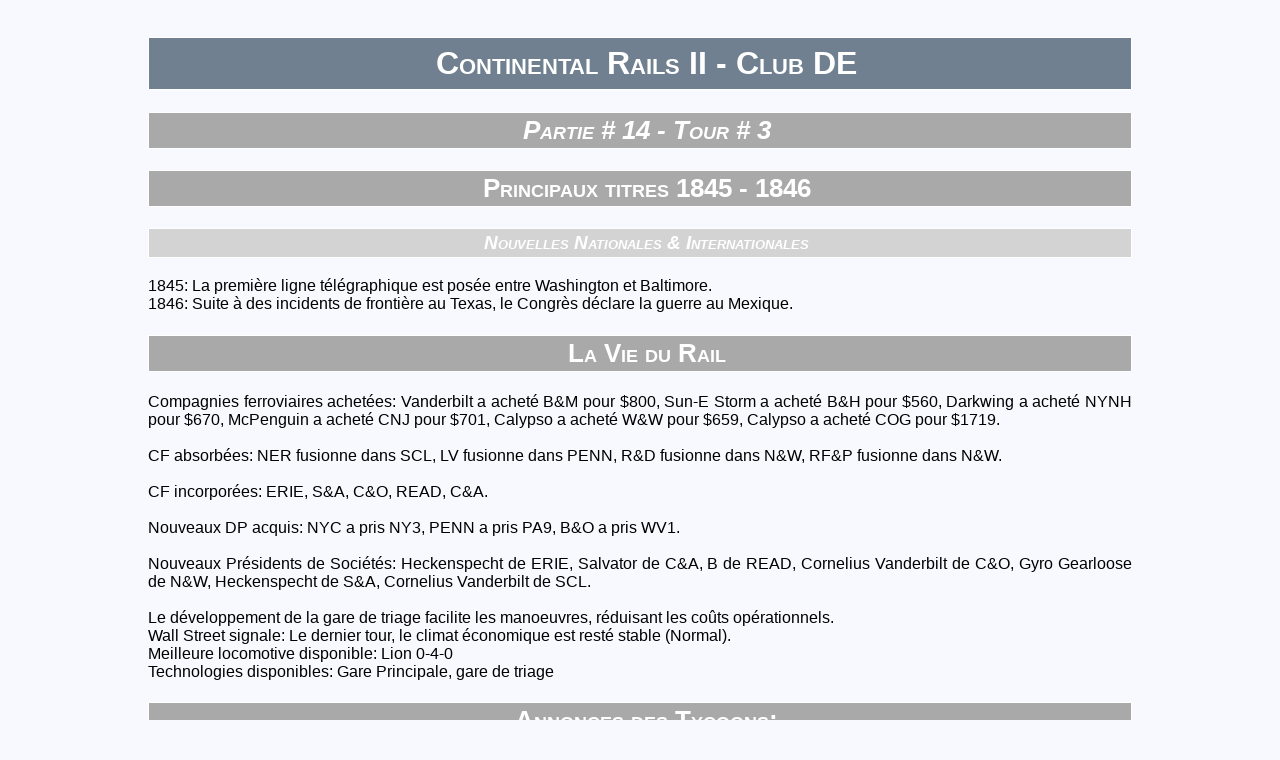

--- FILE ---
content_type: text/html; charset=UTF-8
request_url: https://epistoludisme.com/fr/cr/reports/displayreport.php?/cr/reports/old/CR14/CR14_T3_FR.HTML
body_size: 3963
content:

<!DOCTYPE html>
<html lang="fr">
    <head>
        <meta http-equiv="Content-Type" content = "text/html; charset=UTF-8" /> 
        <meta name="keywords" content="pbm pbem jpc jpce adventurer kings continental rails empire stellaire hypastia danard jeux correspondance epistoludisme" />
        <meta name="description" content="site des jeux par correspondance : Continental Rails, Adventurer Kings, Empire Stellaire, Hypastia, ..." />
        <!-- Styles -->
        <link rel="stylesheet" type="text/css" href="/css/styles.css" />
        <link rel="stylesheet" type="text/css" href="/css/page.css" />
        <link rel="stylesheet" type="text/css" href="/css/ReportsStyle.css" />
        <!-- Scripts -->
        <script type="text/javascript" src="/js/Menus.js"></script>
        <script type="text/javascript" src="/js/jquery-3.7.1.min.js"></script>
        <script type="text/javascript" src="/js/tinynav.js"></script>
        <script type="text/javascript" src="/js/mobilemenu.js"></script>
        <script type="text/javascript" src="/js/ReportsScripts.js"></script>
        <title>
            Continental Rails II - Club DE - Partie # 14 - Tour #  3         </title>
    </head>
    <body>
        <div id="page">
            <div id="principal">
                <div id="contenu">
                    <div class="Contenu">
                        
<h1 align=center>Continental Rails II - Club DE</h1>
<h2 align=center><i>Partie # 14 - Tour #  3 </i></h2>
<h2 align=center>Principaux titres 1845 - 1846</h2>
<h3>Nouvelles Nationales & Internationales</h3>
1845: La première ligne télégraphique est posée entre Washington et Baltimore.<br>
1846: Suite à des incidents de frontière au Texas, le Congrès déclare la guerre au Mexique.<br>
<h2 align=center>La Vie du Rail</h2>
 Compagnies ferroviaires achetées: Vanderbilt a acheté B&M pour $800, Sun-E Storm a acheté B&H pour $560, Darkwing a acheté NYNH pour $670, McPenguin a acheté CNJ pour $701, Calypso a acheté W&W pour $659, Calypso a acheté COG pour $1719.<br><br>
 CF absorbées: NER fusionne dans SCL, LV fusionne dans PENN, R&D fusionne dans N&W, RF&P fusionne dans N&W.<br><br>
 CF incorporées: ERIE, S&A, C&O, READ, C&A.<br><br>
 Nouveaux DP acquis: NYC a pris NY3, PENN a pris PA9, B&O a pris WV1.<br><br>
 Nouveaux Présidents de Sociétés: Heckenspecht de ERIE, Salvator de C&A, B de READ, Cornelius Vanderbilt de C&O, Gyro Gearloose de N&W, Heckenspecht de S&A, Cornelius Vanderbilt de SCL.<br><br>
Le développement de la gare de triage facilite les manoeuvres, réduisant les coûts opérationnels.                                                                                                               <br>
Wall Street signale: Le dernier tour, le climat économique est resté stable (Normal).<br>
Meilleure locomotive disponible: Lion 0-4-0<br>
Technologies disponibles: Gare Principale, gare de triage<h2 align=center>Annonces des Tycoons:</h2>
<table border=0 width=100%>
<tr>
<td>
1
</td>
<td>
Sun-E Storm         
</td>
<td>
--------------------------------------------------------------------------------
</td>
</tr>
<tr>
<td>
6
</td>
<td>
Mr. Winterbottom    
</td>
<td>
--------------------------------------------------------------------------------
</td>
</tr>
<tr>
<td>
8
</td>
<td>
McPenguin           
</td>
<td>
--------------------------------------------------------------------------------
</td>
</tr>
<tr>
<td>
9
</td>
<td>
Vanderbilt          
</td>
<td>
i want nyc, don't take it away salvatore petrillo. :-)                          
</td>
</tr>
<tr>
<td>
12
</td>
<td>
Gyro Gearloose      
</td>
<td>
--------------------------------------------------------------------------------
</td>
</tr>
<tr>
<td>
15
</td>
<td>
Calypso             
</td>
<td>
--------------------------------------------------------------------------------
</td>
</tr>
</table>
<h2 align=center>Meilleurs scores</h2>
Les 5 premiers Tycoons de chaque catégorie:
<table width=100%>
<tr>
<td>
<b>Robber Baron</b>
</td>
<td>
Darkwing             (5)
</td>
<td>
B                    (10)
</td>
<td>
Gyro Gearloose       (12)
</td>
<td>
Sun-E Storm          (1)
</td>
<td>
Cornelius Vanderbilt (3)
</td>
</tr>
<tr>
<td>
<b>Rail Mogul</b>
</td>
<td>
B                    (10)
</td>
<td>
Darkwing             (5)
</td>
<td>
Vanderbilt           (9)
</td>
<td>
Sun-E Storm          (1)
</td>
<td>
Salvator             (2)
</td>
</tr>
<tr>
<td>
<b>Rail Builder</b>
</td>
<td>
Sun-E Storm          (1)
</td>
<td>
Salvator             (2)
</td>
<td>
Cornelius Vanderbilt (3)
</td>
<td>
William Palmer       (4)
</td>
<td>
Darkwing             (5)
</td>
</tr>
<tr>
<td>
<b>Rail Magnate</b>
</td>
<td>
Darkwing             (5)
</td>
<td>
B                    (10)
</td>
<td>
Sun-E Storm          (1)
</td>
<td>
Salvator             (2)
</td>
<td>
Cornelius Vanderbilt (3)
</td>
</tr>
<tr>
<td>
<b>Rail Prodigal</b>
</td>
<td>
B                    (10)
</td>
<td>
Sun-E Storm          (1)
</td>
<td>
Salvator             (2)
</td>
<td>
Cornelius Vanderbilt (3)
</td>
<td>
William Palmer       (4)
</td>
</tr>
<tr>
<td>
<b>Rail Baron</b>
</td>
<td>
B                    (10)
</td>
<td>
Darkwing             (5)
</td>
<td>
Vanderbilt           (9)
</td>
<td>
Sun-E Storm          (1)
</td>
<td>
Gyro Gearloose       (12)
</td>
</tr>
</table>
<h2 align=center>Informations sur les joueurs</h2>
<table border=1 width=100%>
<tr>
<td bgcolor=#000000>
</td>
<td bgcolor=#000000>
</td>
<td bgcolor=#000000 colspan=2 align=center>
<b><font color=#FFFFFF>
Président de
</b></font>
</td>
<td bgcolor=#000000 colspan=2 align=center>
<b><font color=#FFFFFF>
CFs contrôlées
</b></font>
</td>
</tr>
<tr>
<td bgcolor=#000000>
<b><font color=#FFFFFF>
Joueur N°
</b></font>
</td>
<td bgcolor=#000000>
<b><font color=#FFFFFF>
Nom du Tycoon
</b></font>
</td>
<td bgcolor=#000000 align=center>
<b><font color=#FFFFFF>
SCF 1
</b></font>
</td>
<td bgcolor=#000000 align=center>
<b><font color=#FFFFFF>
SCF 2
</b></font>
</td>
<td bgcolor=#000000 align=center>
<b><font color=#FFFFFF>
CF 1
</b></font>
</td>
<td bgcolor=#000000 align=center>
<b><font color=#FFFFFF>
CF 2
</b></font>
</td>
</tr>
<tr>
<td bgcolor=#FFFFFF align=center>
<b>
10
</b>
</td>
<td bgcolor=#FFFFFF>
B                    </td>
<td bgcolor=#FFFFFF align=center>
READ
</td>
<td bgcolor=#FFFFFF align=center>
PENN
</td>
<td bgcolor=#FFFFFF align=center>
....
</td>
<td bgcolor=#FFFFFF align=center>
....
</td>
</tr>
<tr>
<td bgcolor=#C0C0C0 align=center>
<b>
12
</b>
</td>
<td bgcolor=#C0C0C0>
Gyro Gearloose       </td>
<td bgcolor=#C0C0C0 align=center>
N&W
</td>
<td bgcolor=#C0C0C0 align=center>
....
</td>
<td bgcolor=#C0C0C0 align=center>
....
</td>
<td bgcolor=#C0C0C0 align=center>
....
</td>
</tr>
<tr>
<td bgcolor=#FFFFFF align=center>
<b>
3
</b>
</td>
<td bgcolor=#FFFFFF>
Cornelius Vanderbilt </td>
<td bgcolor=#FFFFFF align=center>
SCL
</td>
<td bgcolor=#FFFFFF align=center>
C&O
</td>
<td bgcolor=#FFFFFF align=center>
....
</td>
<td bgcolor=#FFFFFF align=center>
....
</td>
</tr>
<tr>
<td bgcolor=#C0C0C0 align=center>
<b>
13
</b>
</td>
<td bgcolor=#C0C0C0>
Heckenspecht         </td>
<td bgcolor=#C0C0C0 align=center>
ERIE
</td>
<td bgcolor=#C0C0C0 align=center>
S&A
</td>
<td bgcolor=#C0C0C0 align=center>
....
</td>
<td bgcolor=#C0C0C0 align=center>
....
</td>
</tr>
<tr>
<td bgcolor=#FFFFFF align=center>
<b>
5
</b>
</td>
<td bgcolor=#FFFFFF>
Darkwing             </td>
<td bgcolor=#FFFFFF align=center>
B&O
</td>
<td bgcolor=#FFFFFF align=center>
....
</td>
<td bgcolor=#FFFFFF align=center>
NYNH
</td>
<td bgcolor=#FFFFFF align=center>
....
</td>
</tr>
<tr>
<td bgcolor=#C0C0C0 align=center>
<b>
1
</b>
</td>
<td bgcolor=#C0C0C0>
Sun-E Storm          </td>
<td bgcolor=#C0C0C0 align=center>
....
</td>
<td bgcolor=#C0C0C0 align=center>
....
</td>
<td bgcolor=#C0C0C0 align=center>
B&H
</td>
<td bgcolor=#C0C0C0 align=center>
....
</td>
</tr>
<tr>
<td bgcolor=#FFFFFF align=center>
<b>
6
</b>
</td>
<td bgcolor=#FFFFFF>
Mr. Winterbottom     </td>
<td bgcolor=#FFFFFF align=center>
....
</td>
<td bgcolor=#FFFFFF align=center>
....
</td>
<td bgcolor=#FFFFFF align=center>
....
</td>
<td bgcolor=#FFFFFF align=center>
....
</td>
</tr>
<tr>
<td bgcolor=#C0C0C0 align=center>
<b>
9
</b>
</td>
<td bgcolor=#C0C0C0>
Vanderbilt           </td>
<td bgcolor=#C0C0C0 align=center>
NYC
</td>
<td bgcolor=#C0C0C0 align=center>
....
</td>
<td bgcolor=#C0C0C0 align=center>
GT
</td>
<td bgcolor=#C0C0C0 align=center>
B&M
</td>
</tr>
<tr>
<td bgcolor=#FFFFFF align=center>
<b>
8
</b>
</td>
<td bgcolor=#FFFFFF>
McPenguin            </td>
<td bgcolor=#FFFFFF align=center>
....
</td>
<td bgcolor=#FFFFFF align=center>
....
</td>
<td bgcolor=#FFFFFF align=center>
CNJ
</td>
<td bgcolor=#FFFFFF align=center>
....
</td>
</tr>
<tr>
<td bgcolor=#C0C0C0 align=center>
<b>
15
</b>
</td>
<td bgcolor=#C0C0C0>
Calypso              </td>
<td bgcolor=#C0C0C0 align=center>
....
</td>
<td bgcolor=#C0C0C0 align=center>
....
</td>
<td bgcolor=#C0C0C0 align=center>
COG
</td>
<td bgcolor=#C0C0C0 align=center>
W&W
</td>
</tr>
<tr>
<td bgcolor=#FFFFFF align=center>
<b>
4
</b>
</td>
<td bgcolor=#FFFFFF>
William Palmer       </td>
<td bgcolor=#FFFFFF align=center>
....
</td>
<td bgcolor=#FFFFFF align=center>
....
</td>
<td bgcolor=#FFFFFF align=center>
....
</td>
<td bgcolor=#FFFFFF align=center>
....
</td>
</tr>
<tr>
<td bgcolor=#C0C0C0 align=center>
<b>
11
</b>
</td>
<td bgcolor=#C0C0C0>
Salvatore Petrillo   </td>
<td bgcolor=#C0C0C0 align=center>
....
</td>
<td bgcolor=#C0C0C0 align=center>
....
</td>
<td bgcolor=#C0C0C0 align=center>
B&A
</td>
<td bgcolor=#C0C0C0 align=center>
....
</td>
</tr>
<tr>
<td bgcolor=#FFFFFF align=center>
<b>
7
</b>
</td>
<td bgcolor=#FFFFFF>
Thomas Durant        </td>
<td bgcolor=#FFFFFF align=center>
....
</td>
<td bgcolor=#FFFFFF align=center>
....
</td>
<td bgcolor=#FFFFFF align=center>
....
</td>
<td bgcolor=#FFFFFF align=center>
....
</td>
</tr>
<tr>
<td bgcolor=#C0C0C0 align=center>
<b>
14
</b>
</td>
<td bgcolor=#C0C0C0>
Louis McLane         </td>
<td bgcolor=#C0C0C0 align=center>
....
</td>
<td bgcolor=#C0C0C0 align=center>
....
</td>
<td bgcolor=#C0C0C0 align=center>
....
</td>
<td bgcolor=#C0C0C0 align=center>
....
</td>
</tr>
<tr>
<td bgcolor=#FFFFFF align=center>
<b>
2
</b>
</td>
<td bgcolor=#FFFFFF>
Salvator             </td>
<td bgcolor=#FFFFFF align=center>
....
</td>
<td bgcolor=#FFFFFF align=center>
C&A
</td>
<td bgcolor=#FFFFFF align=center>
HRL
</td>
<td bgcolor=#FFFFFF align=center>
....
</td>
</tr>
</table>
<h2 align=center>Informations sur les SCF</h2>
<table border=1 cellpadding=2>
<tr>
<td bgcolor=#000000>
<font color=#FFFFFF>
<b>
SCF
</font>
</b>
</td>
<td bgcolor=#000000>
<font color=#FFFFFF>
<b>
Nom
</font>
</b>
</td>
<td bgcolor=#000000>
<font color=#FFFFFF>
<b>
Longueur lignes
</font>
</b>
</td>
<td bgcolor=#000000>
<b>
<font color=#FFFFFF>
Revenus
</font>
</b>
</td>
<td bgcolor=#000000>
<b>
<font color=#FFFFFF>
Dépenses
</font>
</b>
</td>
<td bgcolor=#000000>
<b>
<font color=#FFFFFF>
Efficacité
</font>
</b>
</td>
<td bgcolor=#000000>
<b>
<font color=#FFFFFF>
Obligations
</font>
</b>
</td>
<td bgcolor=#000000>
<b>
<font color=#FFFFFF>
Prêts
</font>
</b>
</td>
<td bgcolor=#000000>
<b>
<font color=#FFFFFF>
Bénéfice / Action
</font>
</b>
</td>
<td bgcolor=#000000>
<b>
<font color=#FFFFFF>
Dividende / Action
</b>
</font>
</td>
<td bgcolor=#000000>
<b>
<font color=#FFFFFF>
Concessions
</font>
</b>
</td>
<td bgcolor=#000000>
<b>
<font color=#FFFFFF>
Terrains
</font>
</b>
</td>
</tr>
<tr>
<td bgcolor=#FFFFFF>
<b>NYC</b>
</td>
<td bgcolor=#FFFFFF>
New York Central              
</td>
<td bgcolor=#FFFFFF align=right>
148 &nbsp
</td>
<td bgcolor=#FFFFFF align=right>
17409 &nbsp
</td>
<td bgcolor=#FFFFFF align=right>
10619 &nbsp
</td>
<td bgcolor=#FFFFFF align=right>
99 &nbsp
</td>
<td bgcolor=#FFFFFF align=right>
34849 &nbsp
</td>
<td bgcolor=#FFFFFF align=right>
2598 &nbsp
</td>
<td bgcolor=#FFFFFF align=right>
5 &nbsp
</td>
<td bgcolor=#FFFFFF align=right>
1 &nbsp
</td>
<td bgcolor=#FFFFFF align=right>
0 &nbsp
</td>
<td bgcolor=#FFFFFF align=right>
0 &nbsp
</td>
</tr>
<tr>
<td bgcolor=#C0C0C0>
<b>ERIE</b>
</td>
<td bgcolor=#C0C0C0>
Erie Lackawanna               
</td>
<td bgcolor=#C0C0C0 align=right>
287 &nbsp
</td>
<td bgcolor=#C0C0C0 align=right>
27355 &nbsp
</td>
<td bgcolor=#C0C0C0 align=right>
20516 &nbsp
</td>
<td bgcolor=#C0C0C0 align=right>
85 &nbsp
</td>
<td bgcolor=#C0C0C0 align=right>
54983 &nbsp
</td>
<td bgcolor=#C0C0C0 align=right>
39817 &nbsp
</td>
<td bgcolor=#C0C0C0 align=right>
-1 &nbsp
</td>
<td bgcolor=#C0C0C0 align=right>
0 &nbsp
</td>
<td bgcolor=#C0C0C0 align=right>
0 &nbsp
</td>
<td bgcolor=#C0C0C0 align=right>
0 &nbsp
</td>
</tr>
<tr>
<td bgcolor=#FFFFFF>
<b>C&A</b>
</td>
<td bgcolor=#FFFFFF>
Camden & Amboy                
</td>
<td bgcolor=#FFFFFF align=right>
92 &nbsp
</td>
<td bgcolor=#FFFFFF align=right>
20801 &nbsp
</td>
<td bgcolor=#FFFFFF align=right>
15809 &nbsp
</td>
<td bgcolor=#FFFFFF align=right>
84 &nbsp
</td>
<td bgcolor=#FFFFFF align=right>
24707 &nbsp
</td>
<td bgcolor=#FFFFFF align=right>
17893 &nbsp
</td>
<td bgcolor=#FFFFFF align=right>
3 &nbsp
</td>
<td bgcolor=#FFFFFF align=right>
0 &nbsp
</td>
<td bgcolor=#FFFFFF align=right>
0 &nbsp
</td>
<td bgcolor=#FFFFFF align=right>
0 &nbsp
</td>
</tr>
<tr>
<td bgcolor=#C0C0C0>
<b>PENN</b>
</td>
<td bgcolor=#C0C0C0>
Pennsylvania                  
</td>
<td bgcolor=#C0C0C0 align=right>
234 &nbsp
</td>
<td bgcolor=#C0C0C0 align=right>
40502 &nbsp
</td>
<td bgcolor=#C0C0C0 align=right>
24706 &nbsp
</td>
<td bgcolor=#C0C0C0 align=right>
99 &nbsp
</td>
<td bgcolor=#C0C0C0 align=right>
54028 &nbsp
</td>
<td bgcolor=#C0C0C0 align=right>
22685 &nbsp
</td>
<td bgcolor=#C0C0C0 align=right>
8 &nbsp
</td>
<td bgcolor=#C0C0C0 align=right>
16 &nbsp
</td>
<td bgcolor=#C0C0C0 align=right>
770 &nbsp
</td>
<td bgcolor=#C0C0C0 align=right>
0 &nbsp
</td>
</tr>
<tr>
<td bgcolor=#FFFFFF>
<b>READ</b>
</td>
<td bgcolor=#FFFFFF>
Reading                       
</td>
<td bgcolor=#FFFFFF align=right>
104 &nbsp
</td>
<td bgcolor=#FFFFFF align=right>
19060 &nbsp
</td>
<td bgcolor=#FFFFFF align=right>
13533 &nbsp
</td>
<td bgcolor=#FFFFFF align=right>
89 &nbsp
</td>
<td bgcolor=#FFFFFF align=right>
25229 &nbsp
</td>
<td bgcolor=#FFFFFF align=right>
18271 &nbsp
</td>
<td bgcolor=#FFFFFF align=right>
3 &nbsp
</td>
<td bgcolor=#FFFFFF align=right>
0 &nbsp
</td>
<td bgcolor=#FFFFFF align=right>
0 &nbsp
</td>
<td bgcolor=#FFFFFF align=right>
0 &nbsp
</td>
</tr>
<tr>
<td bgcolor=#C0C0C0>
<b>B&O</b>
</td>
<td bgcolor=#C0C0C0>
Baltimore & Ohio              
</td>
<td bgcolor=#C0C0C0 align=right>
160 &nbsp
</td>
<td bgcolor=#C0C0C0 align=right>
17024 &nbsp
</td>
<td bgcolor=#C0C0C0 align=right>
10385 &nbsp
</td>
<td bgcolor=#C0C0C0 align=right>
99 &nbsp
</td>
<td bgcolor=#C0C0C0 align=right>
33263 &nbsp
</td>
<td bgcolor=#C0C0C0 align=right>
1165 &nbsp
</td>
<td bgcolor=#C0C0C0 align=right>
5 &nbsp
</td>
<td bgcolor=#C0C0C0 align=right>
9 &nbsp
</td>
<td bgcolor=#C0C0C0 align=right>
205 &nbsp
</td>
<td bgcolor=#C0C0C0 align=right>
0 &nbsp
</td>
</tr>
<tr>
<td bgcolor=#FFFFFF>
<b>C&O</b>
</td>
<td bgcolor=#FFFFFF>
Chesapeake & Ohio             
</td>
<td bgcolor=#FFFFFF align=right>
94 &nbsp
</td>
<td bgcolor=#FFFFFF align=right>
11510 &nbsp
</td>
<td bgcolor=#FFFFFF align=right>
8287 &nbsp
</td>
<td bgcolor=#FFFFFF align=right>
88 &nbsp
</td>
<td bgcolor=#FFFFFF align=right>
19487 &nbsp
</td>
<td bgcolor=#FFFFFF align=right>
14113 &nbsp
</td>
<td bgcolor=#FFFFFF align=right>
0 &nbsp
</td>
<td bgcolor=#FFFFFF align=right>
0 &nbsp
</td>
<td bgcolor=#FFFFFF align=right>
0 &nbsp
</td>
<td bgcolor=#FFFFFF align=right>
0 &nbsp
</td>
</tr>
<tr>
<td bgcolor=#C0C0C0>
<b>N&W</b>
</td>
<td bgcolor=#C0C0C0>
Norfolk & Western             
</td>
<td bgcolor=#C0C0C0 align=right>
275 &nbsp
</td>
<td bgcolor=#C0C0C0 align=right>
41238 &nbsp
</td>
<td bgcolor=#C0C0C0 align=right>
26393 &nbsp
</td>
<td bgcolor=#C0C0C0 align=right>
96 &nbsp
</td>
<td bgcolor=#C0C0C0 align=right>
60234 &nbsp
</td>
<td bgcolor=#C0C0C0 align=right>
31324 &nbsp
</td>
<td bgcolor=#C0C0C0 align=right>
5 &nbsp
</td>
<td bgcolor=#C0C0C0 align=right>
5 &nbsp
</td>
<td bgcolor=#C0C0C0 align=right>
0 &nbsp
</td>
<td bgcolor=#C0C0C0 align=right>
0 &nbsp
</td>
</tr>
<tr>
<td bgcolor=#FFFFFF>
<b>C&H</b>
</td>
<td bgcolor=#FFFFFF>
Charleston & Hamburg          
</td>
<td bgcolor=#FFFFFF align=right>
129 &nbsp
</td>
<td bgcolor=#FFFFFF align=right>
19340 &nbsp
</td>
<td bgcolor=#FFFFFF align=right>
11797 &nbsp
</td>
<td bgcolor=#FFFFFF align=right>
99 &nbsp
</td>
<td bgcolor=#FFFFFF align=right>
25984 &nbsp
</td>
<td bgcolor=#FFFFFF align=right>
454 &nbsp
</td>
<td bgcolor=#FFFFFF align=right>
9 &nbsp
</td>
<td bgcolor=#FFFFFF align=right>
1 &nbsp
</td>
<td bgcolor=#FFFFFF align=right>
0 &nbsp
</td>
<td bgcolor=#FFFFFF align=right>
0 &nbsp
</td>
</tr>
<tr>
<td bgcolor=#C0C0C0>
<b>S&A</b>
</td>
<td bgcolor=#C0C0C0>
Savannah & Augusta            
</td>
<td bgcolor=#C0C0C0 align=right>
138 &nbsp
</td>
<td bgcolor=#C0C0C0 align=right>
19260 &nbsp
</td>
<td bgcolor=#C0C0C0 align=right>
14638 &nbsp
</td>
<td bgcolor=#C0C0C0 align=right>
84 &nbsp
</td>
<td bgcolor=#C0C0C0 align=right>
29927 &nbsp
</td>
<td bgcolor=#C0C0C0 align=right>
21673 &nbsp
</td>
<td bgcolor=#C0C0C0 align=right>
0 &nbsp
</td>
<td bgcolor=#C0C0C0 align=right>
0 &nbsp
</td>
<td bgcolor=#C0C0C0 align=right>
0 &nbsp
</td>
<td bgcolor=#C0C0C0 align=right>
0 &nbsp
</td>
</tr>
<tr>
<td bgcolor=#FFFFFF>
<b>SCL</b>
</td>
<td bgcolor=#FFFFFF>
Sea Coast Line                
</td>
<td bgcolor=#FFFFFF align=right>
324 &nbsp
</td>
<td bgcolor=#FFFFFF align=right>
45813 &nbsp
</td>
<td bgcolor=#FFFFFF align=right>
27946 &nbsp
</td>
<td bgcolor=#FFFFFF align=right>
99 &nbsp
</td>
<td bgcolor=#FFFFFF align=right>
68403 &nbsp
</td>
<td bgcolor=#FFFFFF align=right>
28105 &nbsp
</td>
<td bgcolor=#FFFFFF align=right>
6 &nbsp
</td>
<td bgcolor=#FFFFFF align=right>
2 &nbsp
</td>
<td bgcolor=#FFFFFF align=right>
0 &nbsp
</td>
<td bgcolor=#FFFFFF align=right>
0 &nbsp
</td>
</tr>
</table>
<br>
<b>Lignes possédées:</b><br>
(Codes régions: A=Atl D=Sud O=Ohio L=GrdLacs C=Cente M=Miss G=Golfe W=MidWest S=SWest T=Roch P=Pacifique N=Canada X=Mexique)<br>
<table>
<tr>
<td>
<b>New York Central               (NYC ): </b>
</td>
<td>&nbsp;</td>
<td>
NYC 
</td>
</tr>
<td colspan=2></td>
<td colspan=2>
Non construites: NY3  </td>
<td colspan=6>
[Régions: ]
</td>
</tr>
<tr>
<td>
<b>Erie Lackawanna                (ERIE): </b>
</td>
<td>&nbsp;</td>
<td>
ERIE
</td>
</tr>
<td colspan=2></td>
<td colspan=2>
Non construites: aucun </td>
<td colspan=6>
[Régions: A]
</td>
</tr>
<tr>
<td>
<b>Camden & Amboy                 (C&A ): </b>
</td>
<td>&nbsp;</td>
<td>
C&A 
</td>
</tr>
<td colspan=2></td>
<td colspan=2>
Non construites: aucun </td>
<td colspan=6>
[Régions: A]
</td>
</tr>
<tr>
<td>
<b>Pennsylvania                   (PENN): </b>
</td>
<td>&nbsp;</td>
<td>
PENN
</td>
<td>
LV  
</td>
</tr>
<td colspan=2></td>
<td colspan=2>
Non construites: PA9  </td>
<td colspan=6>
[Régions: A]
</td>
</tr>
<tr>
<td>
<b>Reading                        (READ): </b>
</td>
<td>&nbsp;</td>
<td>
READ
</td>
</tr>
<td colspan=2></td>
<td colspan=2>
Non construites: aucun </td>
<td colspan=6>
[Régions: A]
</td>
</tr>
<tr>
<td>
<b>Baltimore & Ohio               (B&O ): </b>
</td>
<td>&nbsp;</td>
<td>
B&O 
</td>
</tr>
<td colspan=2></td>
<td colspan=2>
Non construites: WV1  </td>
<td colspan=6>
[Régions: A]
</td>
</tr>
<tr>
<td>
<b>Chesapeake & Ohio              (C&O ): </b>
</td>
<td>&nbsp;</td>
<td>
C&O 
</td>
</tr>
<td colspan=2></td>
<td colspan=2>
Non construites: aucun </td>
<td colspan=6>
[Régions: A]
</td>
</tr>
<tr>
<td>
<b>Norfolk & Western              (N&W ): </b>
</td>
<td>&nbsp;</td>
<td>
N&W 
</td>
<td>
R&D 
</td>
<td>
RF&P
</td>
</tr>
<td colspan=2></td>
<td colspan=2>
Non construites: aucun </td>
<td colspan=6>
[Régions: A]
</td>
</tr>
<tr>
<td>
<b>Charleston & Hamburg           (C&H ): </b>
</td>
<td>&nbsp;</td>
<td>
C&H 
</td>
</tr>
<td colspan=2></td>
<td colspan=2>
Non construites: aucun </td>
<td colspan=6>
[Régions: A]
</td>
</tr>
<tr>
<td>
<b>Savannah & Augusta             (S&A ): </b>
</td>
<td>&nbsp;</td>
<td>
S&A 
</td>
</tr>
<td colspan=2></td>
<td colspan=2>
Non construites: aucun </td>
<td colspan=6>
[Régions: A]
</td>
</tr>
<tr>
<td>
<b>Sea Coast Line                 (SCL ): </b>
</td>
<td>&nbsp;</td>
<td>
SCL 
</td>
<td>
NER 
</td>
</tr>
<td colspan=2></td>
<td colspan=2>
Non construites: aucun </td>
<td colspan=6>
[Régions: A]
</td>
</tr>
</table>
<h2 align=center>Rapport boursier:</h2>
<table border=1>
<th>
<td bgcolor=#000000 colspan=11 align=center>
<b>
<font color=#FFFFFF>
Actions des SCF
</font>
</b>
</td>
</tr>
<tr>
<td bgcolor=#000000 align=center>
<b>
<font color=#FFFFFF>
SCF
</font>
</b>
</td>
<td bgcolor=#000000 align=center>
<b>
<font color=#FFFFFF>
Prix début
</font>
</b>
</td>
<td bgcolor=#000000 align=center>
<b>
<font color=#FFFFFF>
Prix vente
</font>
</b>
</td>
<td bgcolor=#000000 align=center>
<b>
<font color=#FFFFFF>
Prix fin
</font>
</b>
</td>
<td bgcolor=#000000 align=center>
<b>
<font color=#FFFFFF>
Variation
</font>
</b>
</td>
<td bgcolor=#000000 align=center>
<b>
<font color=#FFFFFF>
Actions échangées
</font>
</b>
</td>
<td bgcolor=#000000 align=center>
<b>
<font color=#FFFFFF>
Actions émises
</font>
</b>
</td>
<td bgcolor=#000000 align=center>
<b>
<font color=#FFFFFF>
Actions en réserve
</font>
</b>
</td>
<td bgcolor=#000000 align=center>
<b>
<font color=#FFFFFF>
Président
</font>
</b>
</td>
<td bgcolor=#000000 align=center>
<b>
<font color=#FFFFFF>
Directeur Général
</font>
</b>
</td>
<td bgcolor=#000000 align=center>
<b>
<font color=#FFFFFF>
Administrateurs
</font>
</b>
</td>
</th>
<tr>
<td bgcolor=#FFFFFF>
<b>NYC</b>
</td>
<td bgcolor=#FFFFFF align=right>
16 &nbsp
</td>
<td bgcolor=#FFFFFF align=right>
19 &nbsp
</td>
<td bgcolor=#FFFFFF align=right>
22 &nbsp
</td>
<td bgcolor=#FFFFFF align=right>
+6&nbsp;
</td>
<td bgcolor=#FFFFFF align=right>
225 &nbsp
</td>
<td bgcolor=#FFFFFF align=right>
747 &nbsp
</td>
<td bgcolor=#FFFFFF align=right>
0 &nbsp
</td>
<td bgcolor=#FFFFFF align=center>
9 &nbsp
</td>
<td bgcolor=#FFFFFF align=center>
9 &nbsp
</td>
<td bgcolor=#FFFFFF>
</td>
</tr>
<tr>
<td bgcolor=#C0C0C0>
<b>ERIE</b>
</td>
<td bgcolor=#C0C0C0 align=right>
0 &nbsp
</td>
<td bgcolor=#C0C0C0 align=right>
0 &nbsp
</td>
<td bgcolor=#C0C0C0 align=right>
14 &nbsp
</td>
<td bgcolor=#C0C0C0 align=right>
+14&nbsp;
</td>
<td bgcolor=#C0C0C0 align=right>
0 &nbsp
</td>
<td bgcolor=#C0C0C0 align=right>
1292 &nbsp
</td>
<td bgcolor=#C0C0C0 align=right>
143 &nbsp
</td>
<td bgcolor=#C0C0C0 align=center>
13 &nbsp
</td>
<td bgcolor=#C0C0C0 align=center>
13 &nbsp
</td>
<td bgcolor=#C0C0C0>
</td>
</tr>
<tr>
<td bgcolor=#FFFFFF>
<b>C&A</b>
</td>
<td bgcolor=#FFFFFF align=right>
0 &nbsp
</td>
<td bgcolor=#FFFFFF align=right>
0 &nbsp
</td>
<td bgcolor=#FFFFFF align=right>
14 &nbsp
</td>
<td bgcolor=#FFFFFF align=right>
+14&nbsp;
</td>
<td bgcolor=#FFFFFF align=right>
0 &nbsp
</td>
<td bgcolor=#FFFFFF align=right>
414 &nbsp
</td>
<td bgcolor=#FFFFFF align=right>
46 &nbsp
</td>
<td bgcolor=#FFFFFF align=center>
2 &nbsp
</td>
<td bgcolor=#FFFFFF align=center>
2 &nbsp
</td>
<td bgcolor=#FFFFFF>
</td>
</tr>
<tr>
<td bgcolor=#C0C0C0>
<b>PENN</b>
</td>
<td bgcolor=#C0C0C0 align=right>
24 &nbsp
</td>
<td bgcolor=#C0C0C0 align=right>
27 &nbsp
</td>
<td bgcolor=#C0C0C0 align=right>
31 &nbsp
</td>
<td bgcolor=#C0C0C0 align=right>
+7&nbsp;
</td>
<td bgcolor=#C0C0C0 align=right>
142 &nbsp
</td>
<td bgcolor=#C0C0C0 align=right>
1106 &nbsp
</td>
<td bgcolor=#C0C0C0 align=right>
69 &nbsp
</td>
<td bgcolor=#C0C0C0 align=center>
10 &nbsp
</td>
<td bgcolor=#C0C0C0 align=center>
10 &nbsp
</td>
<td bgcolor=#C0C0C0>
</td>
</tr>
<tr>
<td bgcolor=#FFFFFF>
<b>READ</b>
</td>
<td bgcolor=#FFFFFF align=right>
0 &nbsp
</td>
<td bgcolor=#FFFFFF align=right>
0 &nbsp
</td>
<td bgcolor=#FFFFFF align=right>
14 &nbsp
</td>
<td bgcolor=#FFFFFF align=right>
+14&nbsp;
</td>
<td bgcolor=#FFFFFF align=right>
0 &nbsp
</td>
<td bgcolor=#FFFFFF align=right>
468 &nbsp
</td>
<td bgcolor=#FFFFFF align=right>
52 &nbsp
</td>
<td bgcolor=#FFFFFF align=center>
10 &nbsp
</td>
<td bgcolor=#FFFFFF align=center>
10 &nbsp
</td>
<td bgcolor=#FFFFFF>
</td>
</tr>
<tr>
<td bgcolor=#C0C0C0>
<b>B&O</b>
</td>
<td bgcolor=#C0C0C0 align=right>
18 &nbsp
</td>
<td bgcolor=#C0C0C0 align=right>
25 &nbsp
</td>
<td bgcolor=#C0C0C0 align=right>
33 &nbsp
</td>
<td bgcolor=#C0C0C0 align=right>
+15&nbsp;
</td>
<td bgcolor=#C0C0C0 align=right>
236 &nbsp
</td>
<td bgcolor=#C0C0C0 align=right>
808 &nbsp
</td>
<td bgcolor=#C0C0C0 align=right>
0 &nbsp
</td>
<td bgcolor=#C0C0C0 align=center>
5 &nbsp
</td>
<td bgcolor=#C0C0C0 align=center>
5 &nbsp
</td>
<td bgcolor=#C0C0C0>
1 &nbsp
&nbsp;
6 &nbsp
&nbsp;
</td>
</tr>
<tr>
<td bgcolor=#FFFFFF>
<b>C&O</b>
</td>
<td bgcolor=#FFFFFF align=right>
0 &nbsp
</td>
<td bgcolor=#FFFFFF align=right>
0 &nbsp
</td>
<td bgcolor=#FFFFFF align=right>
14 &nbsp
</td>
<td bgcolor=#FFFFFF align=right>
+14&nbsp;
</td>
<td bgcolor=#FFFFFF align=right>
0 &nbsp
</td>
<td bgcolor=#FFFFFF align=right>
423 &nbsp
</td>
<td bgcolor=#FFFFFF align=right>
47 &nbsp
</td>
<td bgcolor=#FFFFFF align=center>
3 &nbsp
</td>
<td bgcolor=#FFFFFF align=center>
3 &nbsp
</td>
<td bgcolor=#FFFFFF>
</td>
</tr>
<tr>
<td bgcolor=#C0C0C0>
<b>N&W</b>
</td>
<td bgcolor=#C0C0C0 align=right>
26 &nbsp
</td>
<td bgcolor=#C0C0C0 align=right>
29 &nbsp
</td>
<td bgcolor=#C0C0C0 align=right>
32 &nbsp
</td>
<td bgcolor=#C0C0C0 align=right>
+6&nbsp;
</td>
<td bgcolor=#C0C0C0 align=right>
136 &nbsp
</td>
<td bgcolor=#C0C0C0 align=right>
1280 &nbsp
</td>
<td bgcolor=#C0C0C0 align=right>
99 &nbsp
</td>
<td bgcolor=#C0C0C0 align=center>
12 &nbsp
</td>
<td bgcolor=#C0C0C0 align=center>
12 &nbsp
</td>
<td bgcolor=#C0C0C0>
</td>
</tr>
<tr>
<td bgcolor=#FFFFFF>
<b>C&H</b>
</td>
<td bgcolor=#FFFFFF align=right>
15 &nbsp
</td>
<td bgcolor=#FFFFFF align=right>
16 &nbsp
</td>
<td bgcolor=#FFFFFF align=right>
18 &nbsp
</td>
<td bgcolor=#FFFFFF align=right>
+3&nbsp;
</td>
<td bgcolor=#FFFFFF align=right>
224 &nbsp
</td>
<td bgcolor=#FFFFFF align=right>
646 &nbsp
</td>
<td bgcolor=#FFFFFF align=right>
5 &nbsp
</td>
<td bgcolor=#FFFFFF align=center>
&nbsp;
</td>
<td bgcolor=#FFFFFF align=center>
&nbsp;
</td>
<td bgcolor=#FFFFFF>
</td>
</tr>
<tr>
<td bgcolor=#C0C0C0>
<b>S&A</b>
</td>
<td bgcolor=#C0C0C0 align=right>
0 &nbsp
</td>
<td bgcolor=#C0C0C0 align=right>
0 &nbsp
</td>
<td bgcolor=#C0C0C0 align=right>
14 &nbsp
</td>
<td bgcolor=#C0C0C0 align=right>
+14&nbsp;
</td>
<td bgcolor=#C0C0C0 align=right>
0 &nbsp
</td>
<td bgcolor=#C0C0C0 align=right>
621 &nbsp
</td>
<td bgcolor=#C0C0C0 align=right>
69 &nbsp
</td>
<td bgcolor=#C0C0C0 align=center>
13 &nbsp
</td>
<td bgcolor=#C0C0C0 align=center>
13 &nbsp
</td>
<td bgcolor=#C0C0C0>
</td>
</tr>
<tr>
<td bgcolor=#FFFFFF>
<b>SCL</b>
</td>
<td bgcolor=#FFFFFF align=right>
15 &nbsp
</td>
<td bgcolor=#FFFFFF align=right>
19 &nbsp
</td>
<td bgcolor=#FFFFFF align=right>
23 &nbsp
</td>
<td bgcolor=#FFFFFF align=right>
+8&nbsp;
</td>
<td bgcolor=#FFFFFF align=right>
284 &nbsp
</td>
<td bgcolor=#FFFFFF align=right>
1529 &nbsp
</td>
<td bgcolor=#FFFFFF align=right>
98 &nbsp
</td>
<td bgcolor=#FFFFFF align=center>
3 &nbsp
</td>
<td bgcolor=#FFFFFF align=center>
3 &nbsp
</td>
<td bgcolor=#FFFFFF>
</td>
</tr>
</table>
<h2 align=center>Compagnies Ferroviaires achetables</h2>
<table border=1 width=100%>
<tr>
<td bgcolor=#000000>
<b>
<font color=#FFFFFF>
CF
</font>
</b>
</td>
<td bgcolor=#000000>
<b>
<font color=#FFFFFF>
Prix
</font>
</b>
</td>
<td bgcolor=#000000>
<b>
<font color=#FFFFFF>
CF
</font>
</b>
</td>
<td bgcolor=#000000>
<b>
<font color=#FFFFFF>
Prix
</font>
</b>
</td>
<td bgcolor=#000000>
<b>
<font color=#FFFFFF>
CF
</font>
</b>
</td>
<td bgcolor=#000000>
<b>
<font color=#FFFFFF>
Prix
</font>
</b>
</td>
<td bgcolor=#000000>
<b>
<font color=#FFFFFF>
CF
</font>
</b>
</td>
<td bgcolor=#000000>
<b>
<font color=#FFFFFF>
Prix
</font>
</b>
</td>
<td bgcolor=#000000>
<b>
<font color=#FFFFFF>
CF
</font>
</b>
</td>
<td bgcolor=#000000>
<b>
<font color=#FFFFFF>
Prix
</font>
</b>
</td>
<td bgcolor=#000000>
<b>
<font color=#FFFFFF>
CF
</font>
</b>
</td>
<td bgcolor=#000000>
<b>
<font color=#FFFFFF>
Prix
</font>
</b>
</td>
<td bgcolor=#000000>
<b>
<font color=#FFFFFF>
CF
</font>
</b>
</td>
<td bgcolor=#000000>
<b>
<font color=#FFFFFF>
Prix
</font>
</b>
</td>
</tr>
<tr>
<td bgcolor=#FFFFFF>
N&S
</td>
<td bgcolor=#FFFFFF align=right>
1215 &nbsp
</td>
<td bgcolor=#FFFFFF>
W&M
</td>
<td bgcolor=#FFFFFF align=right>
665 &nbsp
</td>
<td bgcolor=#FFFFFF>
S&G
</td>
<td bgcolor=#FFFFFF align=right>
785 &nbsp
</td>
<td bgcolor=#FFFFFF>
LS
</td>
<td bgcolor=#FFFFFF align=right>
910 &nbsp
</td>
<td bgcolor=#FFFFFF>
P&LE
</td>
<td bgcolor=#FFFFFF align=right>
655 &nbsp
</td>
<td bgcolor=#FFFFFF>
MRLE
</td>
<td bgcolor=#FFFFFF align=right>
690 &nbsp
</td>
<td bgcolor=#FFFFFF>
GTW
</td>
<td bgcolor=#FFFFFF align=right>
535 &nbsp
</td>
</tr>
<tr>
<td bgcolor=#C0C0C0>
M&C
</td>
<td bgcolor=#C0C0C0 align=right>
965 &nbsp
</td>
</table>
<hr>
<a href=/cr/reports/old/CR14/CR14_T3.PDF>Carte format PDF</a><br>
                    </div>
                </div>
            </div>
        </div>
    </body> 
</html>


--- FILE ---
content_type: text/css
request_url: https://epistoludisme.com/css/styles.css
body_size: 1143
content:
/*
    éléments standards
*/

body
{
    font-family: Verdana, Helvetica, Arial, sans-serif; 
    background-color: whitesmoke;
    font-size: 1em;
    font-weight: normal;
    /*text-align: justify;*/
    color: Black;
}

img {
    border: 0;
}

a:link 
{
    color: CadetBlue;
}

a:visited 
{ 
    color: DarkCyan; 
}

a:hover, a:active
{
    color: White;
    background-color: CadetBlue;
}

/*
    styles spécifiques
*/

.Centre
{
    text-align: center;
}

/* barre de titre */

.Titre
{
    width: 100%;
    background-color: white;
    border: thin solid;
    border-color: white grey grey white;
}

.Titre H1
{
    font-style: italic;
    font-size: 2.2em;
    font-weight: bolder;
    font-stretch:ultra-expanded; 
    color: slategray;
    border-style: none;
    padding-left: 1em;
}

/* zone droite */

.Plus
{
    padding-top: 1em;
    padding-left: 1em;
    color: Black;
    text-align: center;	
}

/* contenu de la page */

.Contenu
{
    padding: 0.5em;
}

.Contenu h1 
{
    font-size: 2em;
    font-weight: bold;
    background-color: slategray;
    border-width: 1pt;
    border-style: solid;
    padding-left: 10pt;
    padding-bottom: 5pt;
    padding-top: 5pt;
    text-align:center;
}
.Contenu h2
{
    font-size: 1.6em;
    font-weight: bold;
    background-color: darkgray;
    border-style: solid;
    border-width: 1pt;
    padding-left: 10pt;
    padding-bottom: 2pt;
    padding-top: 2pt;
    text-align:center;
}
.Contenu h3 
{
    font-size: 1.2em;
    font-weight: bold;
    background-color: lightgray;	
    border-style: solid;
    border-width: 1pt;
    padding-left: 10pt;
    padding-bottom: 2pt;
    padding-top: 2pt;
    text-align:center;	
}
.Contenu h4 
{
    padding-left: 10pt;
    border-style: solid;
    border-width: 0pt 0pt 1pt 0pt;
    text-align:center;	
}

.Contenu td
{
    font-size: 10pt;
}

/* pied de page */ 

.Pied
{
    clear: both;
    padding-top: 2em;
    padding-right: 1em;
    text-align: right;
}

.Pied ul
{
    padding: 0;
    margin: 0;
    list-style-type: none;
}

.Pied li
{
    display: inline;
    margin-right: 1em;
} 

/*
    Menus
*/

.Menu {
    color: #202020;
    background-color: transparent;
    /*font-size: 1.2em;*/
    text-decoration: none;
}
.Menu ul {
    margin-left: 0.5em;
    padding-left: 0;
}
.Menu li {
    list-style: none;
    font-size: 0.9em;
    white-space: nowrap;
}
.Menu a {
    display: block;
    text-decoration: none;
    color: #202020;
    padding: 0.5em;
    margin: 0.1em;
    background: transparent;
    border-width: 1px;
    border-style: solid;
    border-color: white lightgrey lightgrey white;
}
.Menu a:hover {
    background: lightslategrey;
    color: black;
}
.Menu a:active {
    background: slategray;
}
.Menu .hidden {
    display: none;
}
.Menu .selected {
    background: slategray;
    color: white;
    font-style: italic;
    font-weight: bold;
}

/* 
    gestion des tables 
*/
table, th, td
{
    border: 0px;
}

/* normal */
table.normal
{

}

table.normal td.droit 
{
    text-align: right;
}
table.normal td.gauche 
{
    text-align: left;
}
/* table centrée */
table.centre
{
    text-align:center; 
    margin-left:auto; 
    margin-right:auto;
}

table.centre td
{
    text-align:left; 
}

table.centre td.droit 
{
    text-align:right; 
}
table.centre td.gauche
{
    text-align:left; 
}
table.centre td.centre
{
    text-align:center; 
}
/* largeur maximale écran */

table.width_all
{
    width: 100%;
}

/* lignes de couleurs alternées */
table.bandes
{
    border: 1px solid black;
    border-top-width: 5px;
    border-bottom-width: 5px;
    border-collapse:collapse;
    border-top-style:double;
    border-bottom-style:double;
}

table.bandes thead
{
    border: 1px solid black;
}


table.bandes td
{
    border: 1px solid black;
    padding-left: 5px;
    padding-right: 5px;
}

table.bandes td.centre 
{
    text-align: center; 
}

table.bandes td.droit 
{
    text-align: right;
}
table.bandes td.left
{
    text-align: left;
}

tr.ligne_1 td 
{
    background-color: whitesmoke ; 
}

tr.ligne_2 td 
{
    background-color: lightgray; 
}

table.bandes th 
{
    background-color: darkgrey;
    color: White;
    font-weight:bold;
    text-align:center;
	padding-left: 0.5em;
	padding-right: 0.5em;
}

/* pas de bordure */
table.noborder
{
    border: 0px;
}

table.noborder td
{
    border: 0px;
    border-collapse:collapse;
}

table.noborder td.droit 
{
    text-align: right;
}

.Erreur
{
    color: red;
    background-color: yellow;
}

--- FILE ---
content_type: text/css
request_url: https://epistoludisme.com/css/page.css
body_size: 229
content:
/*
    présentation de la page
*/

#page {
    display: flex;
    flex-direction: column;   
    max-width: 1000px;
    margin: 0 auto;
}

#entete {
}

#principal {
    display: flex;
    flex-direction: row;
    justify-content: space-between;    
}

#menu {
    order: 1;
    padding-right: 1em;    
    width: 220px;
    /*margin: 0 auto;*/
}

#plus {
    order: 3;   
    width: 200px;
    /*margin: 0 auto;*/
}

#contenu {
    order: 2;
    max-width: 100%;
    margin: 0 auto; 
    flex-grow: 3;
}

.tinynav { 
    display: none;
}

@media screen and (max-width:1000px) {
    #principal {
        display: flex;
        flex-direction: column;
    }
    #plus {
        display:none;
    }
    .tinynav { 
        display: block 
    }
    #MobileMenu { 
        display: none;
    }

}


--- FILE ---
content_type: text/css
request_url: https://epistoludisme.com/css/ReportsStyle.css
body_size: 1552
content:
body {
	font-family: Verdana, Helvetica, Arial, sans-serif;
	background-color: rgb(248,248,255);
	font-weight: normal;
	text-align: justify;
	color: Black;
}
a:link {
	color: rgb(139,0,0);
}
a:visited {
	color: rgb(178,34,34);
}
a:hover, a:active {
	color: rgb(255,255,255);
	background-color: rgb(139,0,0);
}
.hh {
	border-style: solid;
	border-width: 0px 0px 1px 0px;
	text-align: center;
	font-variant: small-caps;
}
h1 {
	font-size: 2em;
	font-weight: bold;
	font-variant: small-caps;
	color: white;
	background-color: black;
	border-width: 1px;
	border-style: solid;
	padding-bottom: 5px;
	padding-top: 5px;
	text-align: center;
}
h2 {
	font-size: 1.6em;
	font-weight: bold;
	font-variant: small-caps;
	color: white;
	background-color: rgb(112,128,144);
	border-style: solid;
	border-width: 1px;
	padding-bottom: 2px;
	padding-top: 2px;
	text-align: center;
}
h3 {
	font-size: 1.2em;
	font-weight: bold;
    font-style: italic;
	font-variant: small-caps;
	color: white;
	background-color: rgb(112,128,144);
	border-style: solid;
	border-width: 1px;
	padding-bottom: 2px;
	padding-top: 2px;
	text-align: center;
}
h3.left {
	text-align: left;
}
h4 {
	border-style: solid;
	border-width: 0px 0px 1px 0px;
	text-align: center;
	font-variant: small-caps;
}
td {
	font-size: 0.8em;
}
th {
	font-size: 0.85em;
	text-align: center;
}
.warning {
	color: Red;
	font-weight: bold;
	text-decoration: blink;
}
.vie_du_rail ul li {
	margin-bottom: .5em;
	list-style: none;
	margin-right: 2.5em;
}
.vie_du_rail civil_war {
	background-color: inherit;
	font-weight: bold;
	font-variant: small-caps;
}
.info_joueur {
	color: maroon;
	background-color: inherit;
	font-weight: bold;
	font-variant: small-caps;
}
.rr_president {
	color: maroon;
	background-color: inherit;
	font-weight: bold;
	font-variant: small-caps;
}
.rr_director {
	color: orangered;
	background-color: inherit;
	font-weight: bold;
	font-variant: normal;
}

.table {
    overflow-x:auto;
}

table, th, td {
	border: 1px solid black;
	border-collapse: collapse;
}

table thead th {
	padding-left: 0.5em;
	padding-right: 0.5em;
}

table.bandes thead th {
	background-color: rgb(0, 0, 0);
	color: rgb(255, 255, 255);			
}
        
table.normal td.droit {
	text-align: right;
}
table.noborder {
	border: 0px;
}
table.noborder td, th {
	border: 0px;
}
table.noborder td.droit {
	text-align: right;
}
table.noborder td.centre {
	text-align: center;
}
table.centre {
	text-align: center;
	margin-left: auto;
	margin-right: auto;
}
table.centre td {
	text-align: left;
}
table.width_all {
	width: 100%;
}
table.bandes {
	border-top-width: 5px;
	border-bottom-width: 5px;
	border-collapse: collapse;
	border-top-style: double;
	border-bottom-style: double;
}
table.bandes td {
	padding-left: 5px;
	padding-right: 5px;
}
table.bandes td.centre {
	text-align: center;
}
table.bandes td.droit {
	text-align: right;
}
table.bandes tbody tr:nth-child(even) {
	background-color: rgb(220,220,220);
}
table.bandes tbody tr:nth-child(odd) {
	background-color: rgb(250,250,250);
}

.svg_map {
    max-width: 100%;
}
.fnt_town {
	font-weight: normal;
	font-size: 18px;
	font-family: cursive;
	font-style: italic;
    stroke: darkred;
	fill:darkmagenta;
	fill-opacity: 50%;
    stroke-width: 0.2;
}
.fnt_rr {
	font-weight: normal;
	font-size: 16px;
	font-family: sans-serif;
    fill: black;
}
.fnt_other_rr {
	font-weight: normal;
	font-size: 15px;
	font-family: serif;
    fill: darkgreen;
}
.fnt_line {
	font-weight: normal;
	font-size: 14px;
	font-family: serif;
	color: darkblue;
	fill: darkblue;
}
.rr_line_simple {
	stroke-width: 3;
	stroke: darkslategrey;
	fill: none;
}
.rr_line_double {
	stroke-width: 6;
	stroke: darkslategrey;
	fill: none;
}
.rr_line_connected {
	stroke-width: 1;
	stroke: darkblue;
	fill: none;
}
.fnt_dp_unbuilt {
	font-weight: normal;
	font-size: 14px;
	font-family: sans-serif;
	color: red;
    fill: black;
}
.rr_dp_unbuilt {
	stroke-width: 2;
	stroke: red;
	fill: none;
}
.fnt_dp_available {
	font-weight: normal;
	font-size: 14px;
	font-family: serif;
	color: lightblue;
    fill: darkblue;    
}
.dp_available {
	stroke-width: 1;
	stroke-dasharray: 9, 5;
	stroke: darkblue;
	fill: none;
}
.fnt_dp {
	font-weight: normal;
	font-size: 14px;
	font-family: serif;
	color: darkred;
    fill: darkred;
}
.region_0 {
	stroke: black;
	fill: white;
    stroke-width: 1;
}
.region_1 {
	stroke: black;
	fill: aqua;
	color: black;
	background: aqua;
    stroke-width: 0;
}
.region_2 {
	stroke: black;
	fill: yellow;
	color: black;
	background: yellow;
    stroke-width: 0;
}
.region_3 {
	stroke: black;
	fill: forestgreen;
	color: black;
	background: forestgreen;
    stroke-width: 0;
}
.region_4 {
	stroke: black;
	fill: lightblue;
	color: black;
	background: lightblue;
    stroke-width: 0;
}
.region_5 {
	stroke: black;
	fill: darkorange;
	color: black;
	background: darkorange;
    stroke-width: 0;
}
.region_6 {
	stroke: black;
	fill: turquoise;
	color: black;
	background: turquoise;
    stroke-width: 0;
}
.region_7 {
	stroke: black;
	fill: coral;
	color: black;
	background: coral;
    stroke-width: 0;
}
.region_8 {
	stroke: black;
	fill: yellowgreen;
	color: black;
	background: yellowgreen;
    stroke-width: 0;
}
.region_9 {
	stroke: black;
	fill: darkkhaki;
	color: black;
	background: darkkhaki;
    stroke-width: 0;
}
.region_10 {
	stroke: black;
	fill: darkgoldenrod;
	color: black;
	background: darkgoldenrod;
    stroke-width: 0;
}
.region_11 {
	stroke: black;
	fill: gold;
	color: black;
	background: gold;
    stroke-width: 0;
}
.region_12 {
	stroke: red;
	fill: gainsboro;
	/*color: red;*/
	background: gainsboro;
	stroke-width: 2;
}
.region_13 {
	stroke: red;
	fill: limegreen;
	/*color: red;*/
	background: limegreen;
	stroke-width: 2;
}
.hidden {
	display: none;
}
.RR_list ul {
	list-style: none;
	margin-left: 0;
}
/*
.RR_list ul li:before {
	content: "\229b";
	color: black;
	font-size: 15px;
}
*/
.RR_list ul li a {
	font-size: 0.9em;
}
.RR_list td {
	padding-left: 15px;
	padding-right: 15px;
}
input, select {
	border: 1px;
	padding: 1px;
	background-color: rgb(220,220,220);
	border-style: dotted;
}
.button {
	font-weight: bold;
	border-style: outset;
	border-width: 4px;
	padding: 2px;
	text-align: center;
	border-radius: 12px;
}
.number {
	text-align: right;
	padding-right: 5px;
	padding-left: 5px;
}
.validation {
	z-index: 20;
	position: absolute;
	top: 0px;
	right: 0px;
	border-style: none;
	padding: 5px;
}
html>body .validation {
	position: fixed;
}
.calculator {
	z-index: 20;
	position: absolute;
	top: 40px;
	right: 0px;
	background-color: rgb(220,220,220);
	border-radius: 12px;
	border-style: ridge;
	padding: 5px;
}
html>body .calculator {
	position: fixed;
}
.calculator input {
	border-style: none;
	border: 0;
}
.list_nobullets {
	list-style: none;
}
.hover_menu {
	z-index: 20;
	position: absolute;
	top: 0px;
	right: 0px;
	background-color: rgb(220,220,220);
	border-radius: 12px;
	border-style: ridge;
	padding: 5px;
}
html>body .hover_menu {
	position: fixed;
}
.hover_menu li {
	font-variant: small-caps;
}
.orders ul li {
	list-style: none;
	margin-left: 0;
}


--- FILE ---
content_type: application/javascript
request_url: https://epistoludisme.com/js/ReportsScripts.js
body_size: 257
content:
//

function unhide(divID) {
    var item = document.getElementById(divID);
    if (item) {
        item.className = (item.className == 'hidden') ? 'unhidden' : 'hidden';
    }
}

function getElementsByClassName(classname, node) {
    if (!node) {
        node = document.getElementsByTagName('body')[0];
    }
    var a = [];
    var re = new RegExp('\\b' + classname + '\\b');
    var els = node.getElementsByTagName('*');
    for (var i = 0, j = els.length; i < j; i++) {
        if (els[i].className.length > 0) {
            if (re.test(els[i].className)) {
                a.push(els[i]);
            }
        }
    }
    return a;
}

function hide_all() {
    var elements = new Array();
    elements = getElementsByClassName('unhidden');
    for (i in elements) {
        elements[i].className = 'hidden';
    }
}


--- FILE ---
content_type: application/javascript
request_url: https://epistoludisme.com/js/mobilemenu.js
body_size: -11
content:

$(function () {
    $("#MobileMenu").tinyNav({
        active: 'active',
        indent: '> '
    });
});



--- FILE ---
content_type: application/javascript
request_url: https://epistoludisme.com/js/Menus.js
body_size: 276
content:
// gestion des menus
function expandmenu(divID) {
    var item = document.getElementById(divID);
    if (item) {
        item.className = (item.className == 'hidden') ? 'unhidden' : 'hidden';
        if (item.className == 'unhidden')
        {
            parentItem = item.parentNode;
            menuItem = parentItem.getElementsByTagName('a')[0];
            menuItem.className = 'selected';
        }
    }
}

function getElementsByClassName(classname, node) {
    if (!node) {
        node = document.getElementsByTagName('body')[0];
    }
    var a = [];
    var re = new RegExp('\\b' + classname + '\\b');
    var els = node.getElementsByTagName('*');
    for (var i = 0, j = els.length; i < j; i++) {
        if (els[i].className.length > 0) {
            if (re.test(els[i].className)) {
                a.push(els[i]);
            }
        }
    }
    return a;
}



--- FILE ---
content_type: application/javascript
request_url: https://epistoludisme.com/js/tinynav.js
body_size: 777
content:
/*! http://tinynav.viljamis.com v1.2 by @viljamis */
(function ($, window, i) {
    $.fn.tinyNav = function (options) {

        // Default settings
        var settings = $.extend({
            'active': 'selected', // String: Set the "active" class
            'header': 'Menu...', // String: Specify text for "header" and show header instead of the active item
            'indent': '- ', // String: Specify text for indenting sub-items
            'label': '' // String: sets the <label> text for the <select> (if not set, no label will be added)
        }, options);

        return this.each(function () {

            // Used for namespacing
            i++;

            var $nav = $(this),
                    // Namespacing
                    namespace = 'tinynav',
                    namespace_i = namespace + i,
                    l_namespace_i = '.l_' + namespace_i,
                    $select = $('<select/>').attr("id", namespace_i).addClass(namespace + ' ' + namespace_i);

            if ($nav.is('ul,ol')) {

                if (settings.header !== '') {
                    $select.append(
                            $('<option/>').text(settings.header)
                            );
                }

                // Build options
                var options = '';

                $nav
                        .addClass('l_' + namespace_i)
                        .find('a')
                        .each(function () {
                            options += '<option value="' + $(this).attr('href') + '">';
                            var j;
                            for (j = 0; j < $(this).parents('ul, ol').length - 1; j++) {
                                options += settings.indent;
                            }
                            options += $(this).text() + '</option>';
                        });

                // Append options into a select
                $select.append(options);

                // Select the active item
                if (!settings.header) {
                    $select
                            .find(':eq(' + $(l_namespace_i + ' li')
                                    .index($(l_namespace_i + ' li.' + settings.active)) + ')')
                            .attr('selected', true);
                }

                // Change window location
                $select.change(function () {
                    window.location.href = $(this).val();
                });

                // Inject select
                $(l_namespace_i).after($select);

                // Inject label
                if (settings.label) {
                    $select.before(
                            $("<label/>")
                            .attr("for", namespace_i)
                            .addClass(namespace + '_label ' + namespace_i + '_label')
                            .append(settings.label)
                            );
                }

            }

        });

    };
})(jQuery, this, 0);
